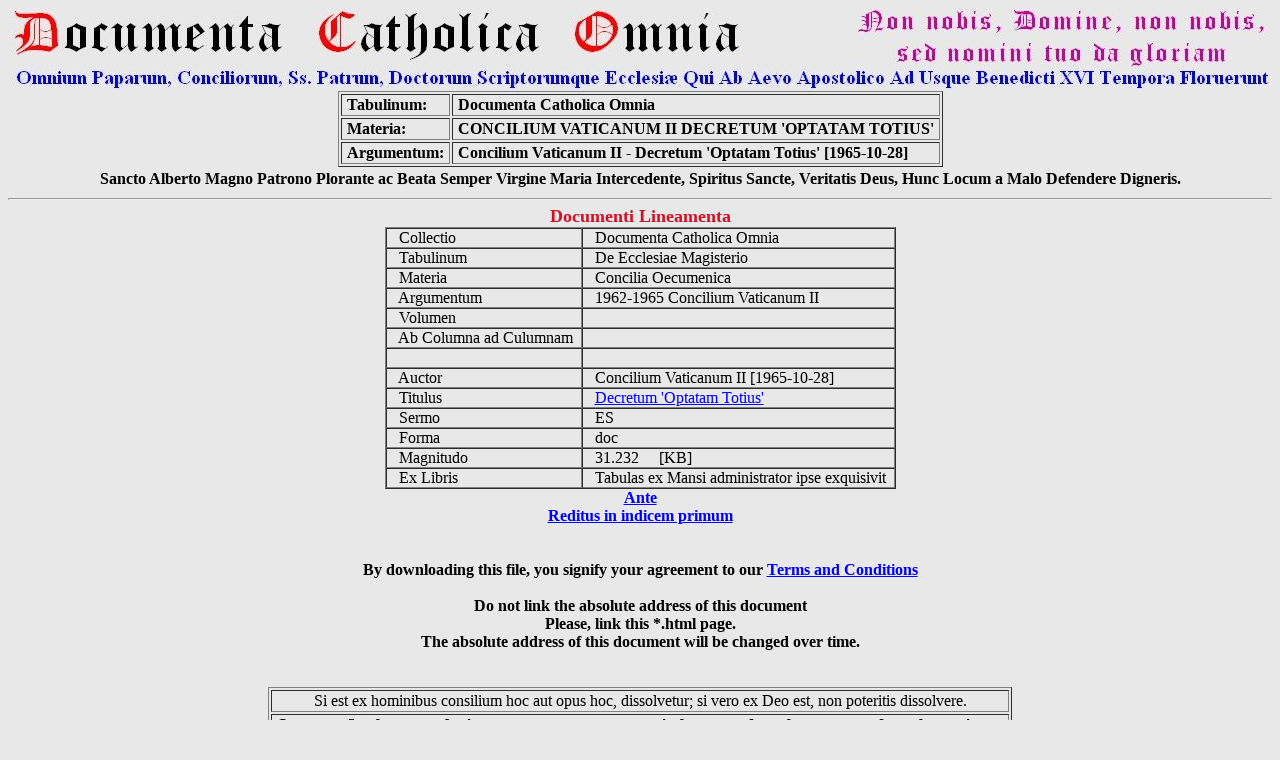

--- FILE ---
content_type: text/html
request_url: http://www.documentacatholicaomnia.eu/04z/z_1965-10-28__Concilium_Vaticanum_II__Decretum_'Optatam_Totius'__ES.doc.html
body_size: 7297
content:
<HTML>
<head>
<!-- Html Page Automatically Generated by DCO Program - Copyright of the Cooperatorum Veritatis Societas -->
<!-- DCO Program and Allied Generated Html Pages were written by GSM - Genoa - Italy -->
<!-- 2011-12-06 Serial Number=0596213043 -->
<meta name="verify-v1" content="wSLxAMyEB6oRE+eYE6WksMhsNi5vejswWEb80VBjn+I=" /> 
<title>Concilium Vaticanum II - Decretum 'Optatam Totius' [1965-10-28] Full Text at Documenta Catholica Omnia</title>
<meta http-equiv="Content-Type" content="text/html; charset=iso-8859-1">
<META NAME="CLASSIFICATION" CONTENT="e-book database, multilanguage full texts and concordances, catholic and classic writers, Greek Patristic, Latin Patristic">
<META NAME="DESCRIPTION" CONTENT="Huge e-book database of multilanguage full texts, analytical indexes and concordances of catholic and classic authors">
<META NAME="ROBOTS" CONTENT="index,follow">
<META NAME="REVISIT-AFTER" CONTENT="2 weeks">
<META NAME="COPYRIGHT" CONTENT="Copyright (c) by Cooperatorum Veritatis Societas">
<script src="http://www.google-analytics.com/urchin.js" type="text/javascript">
</script>
<script type="text/javascript">
    _uacct = "UA-3134993-1";
    urchinTracker();
</script>
</head>
<BODY BGCOLOR="#E8E8E8" TEXT="#000000" LINK="#0000FF" VLINK="#FF0000">
<center>
<img SRC="img/Logo_Documenta_Catholica_Omnia.jpg">
<Table Border=1>
  <TR>
    <TD>
      &nbsp;<b>Tabulinum:</b>&nbsp;
    </TD>
    <TD>
      &nbsp;<b>Documenta Catholica Omnia</b>&nbsp;
    </TD>
  </TR>
  <TR>
    <TD>
      &nbsp;<b>Materia:</b>&nbsp;
    </TD>
    <TD>
      &nbsp;<b>CONCILIUM VATICANUM II  DECRETUM 'OPTATAM TOTIUS'</b>&nbsp;
    </TD>
  </TR>
  <TR>
    <TD>
      &nbsp;<b>Argumentum:</b>&nbsp;
    </TD>
    <TD>
      &nbsp;<b>Concilium Vaticanum II - Decretum 'Optatam Totius' [1965-10-28]</b>&nbsp;
    </TD>
  </TR>
</Table>
<Table Border=0>
  <TR>
    <TD>
      &nbsp;<b>Sancto Alberto Magno Patrono Plorante ac Beata Semper Virgine Maria Intercedente, Spiritus Sancte, Veritatis Deus, Hunc Locum a Malo Defendere Digneris.</b>&nbsp;
    </TD>
  </TR>
</Table>
</center>
<font size=2>
<HR>
<center>
<Font Size=4 Font Color=#cf1326><b>
Documenti Lineamenta 
</b></Font><Font Size=3 Font Color=Black><b>
<Table border=1 cellspacing=0 cellpadding=0>
  <TR>
    <TD>&nbsp;&nbsp;
      Collectio&nbsp;&nbsp;
    </TD>
    <TD>&nbsp;&nbsp;
      Documenta Catholica Omnia&nbsp;&nbsp;
    </TD>
  </TR>
  <TR>
    <TD>&nbsp;&nbsp;
      Tabulinum&nbsp;&nbsp;
    </TD>
    <TD>&nbsp;&nbsp;
      De Ecclesiae Magisterio&nbsp;&nbsp;
    </TD>
  </TR>
  <TR>
    <TD>&nbsp;&nbsp;
      Materia&nbsp;&nbsp;
    </TD>
    <TD>&nbsp;&nbsp;
      Concilia Oecumenica&nbsp;&nbsp;
    </TD>
  </TR>
  <TR>
    <TD>&nbsp;&nbsp;
      Argumentum&nbsp;&nbsp;
    </TD>
    <TD>&nbsp;&nbsp;
      1962-1965  Concilium Vaticanum II&nbsp;&nbsp;
    </TD>
  </TR>
  <TR>
    <TD>&nbsp;&nbsp;
      Volumen&nbsp;&nbsp;
    </TD>
    <TD>&nbsp;&nbsp;
      &nbsp;&nbsp;&nbsp;
    </TD>
  </TR>
  <TR>
    <TD>&nbsp;&nbsp;
      Ab Columna ad Culumnam&nbsp;&nbsp;
    </TD>
    <TD>&nbsp;&nbsp;
      &nbsp;&nbsp;&nbsp;
    </TD>
  </TR>
  <TR>
    <TD>&nbsp;&nbsp;
      &nbsp;&nbsp;&nbsp;
    </TD>
    <TD>&nbsp;&nbsp;
      &nbsp;&nbsp;&nbsp;
    </TD>
  </TR>
  <TR>
    <TD>&nbsp;&nbsp;
      Auctor&nbsp;&nbsp;
    </TD>
    <TD>&nbsp;&nbsp;
      Concilium Vaticanum II   [1965-10-28]&nbsp;&nbsp;
    </TD>
  </TR>
  <TR>
    <TD>&nbsp;&nbsp;
      Titulus&nbsp;&nbsp;
    </TD>
    <TD>&nbsp;&nbsp;
      <A HREF="../03d/1965-10-28,_Concilium_Vaticanum_II,_Decretum_'Optatam_Totius',_ES.doc" target="_blank">Decretum 'Optatam Totius'</A>&nbsp;&nbsp;
    </TD>
  </TR>
  <TR>
    <TD>&nbsp;&nbsp;
      Sermo&nbsp;&nbsp;
    </TD>
    <TD>&nbsp;&nbsp;
      ES&nbsp;&nbsp;
    </TD>
  </TR>
  <TR>
    <TD>&nbsp;&nbsp;
      Forma&nbsp;&nbsp;
    </TD>
    <TD>&nbsp;&nbsp;
      doc&nbsp;&nbsp;
    </TD>
  </TR>
  <TR>
    <TD>&nbsp;&nbsp;
      Magnitudo&nbsp;&nbsp;
    </TD>
    <TD>&nbsp;&nbsp;
      31.232&nbsp;&nbsp;&nbsp;&nbsp;&nbsp;[KB]&nbsp;&nbsp;
    </TD>
  </TR>
  <TR>
    <TD>&nbsp;&nbsp;
      Ex Libris&nbsp;&nbsp;
    </TD>
    <TD>&nbsp;&nbsp;
      Tabulas ex Mansi administrator ipse exquisivit&nbsp;&nbsp;
    </TD>
  </TR>
</Table>
<A HREF="../01_10_1962-1965-_Concilium_Vaticanum_II.html">Ante</A><BR>
<A HREF="../_index.html">Reditus in indicem primum</A><BR>
<br>
<br>
<b>By downloading this file, you signify your agreement to our <a href="../a_1200_Copyright,_Terms_and_Conditions.html" target="_blank">Terms and Conditions</a><b>
<br><br>
<b>Do not link the absolute address of this document</b>
<br>
Please, link this *.html page.
<br>
The absolute address of this document will be changed over time.
<br>
<br>
<br>
<Center>
<Table Border=1>
  <TR>
    <TD align=center>
      &nbsp;Si est ex hominibus consilium hoc aut opus hoc, dissolvetur; si vero ex Deo est, non poteritis dissolvere.&nbsp;
    </TD>
  </TR>
  <TR>
    <TD align=center>
      &nbsp;&#927;&#964;&#953; &#949;&#945;&#957; &#951; &#949;&#958; &#945;&#957;&#952;&#961;&#969;&#960;&#969;&#957; &#951; &#946;&#959;&#965;&#955;&#951; &#945;&#965;&#964;&#951; &#951; &#964;&#959; &#949;&#961;&#947;&#959;&#957; &#964;&#959;&#965;&#964;&#959;  &#954;&#945;&#964;&#945;&#955;&#965;&#952;&#951;&#963;&#949;&#964;&#945;&#953; &#949;&#953;
&#948;&#949; &#949;&#954; &#952;&#949;&#959;&#965; &#949;&#963;&#964;&#953;&#957; &#959;&#965; &#948;&#965;&#957;&#945;&#963;&#952;&#949; &#954;&#945;&#964;&#945;&#955;&#965;&#963;&#945;&#953;.
    </TD>
  </TR>
</Table>
<HR>
<p align=center><font size=3><Font Color=Blue><B>Cooperatorum Veritatis Societas</B><BR>
<font size=2><font color=red>&copy; 2006 Cooperatorum Veritatis Societas quoad hanc editionem iura omnia asservantur.<BR>
<font size=2><Font Color=Black>Litterula per inscriptionem electronicam:&nbsp;&nbsp;&nbsp;&nbsp;&nbsp;<a href="mailto:veritatis-societas@documentacatholicaomnia.eu">Cooperatorum Veritatis Societas</a><BR>
<font size=1><Font Color='#cf1326'>
«Ubi Petrus, ibi Ecclesia, ibi Deus» Ambrosius ... «Amici Veri Ecclesiae Traditionalistae Sunt.» 
Divus Pius X Papa: «<i>Notre Charge Apostolique</i>»
</P>
                                                                                                                                                                                                                                                                                                                                                                                                                                                                                                                                                                                                                                                                                                                                               
<script src="http://www.google-analytics.com/urchin.js" type="text/javascript">
</script>
<script type="text/javascript">
_uacct = "UA-3134993-1";
urchinTracker();
</script>
</BODY>
</HTML>
